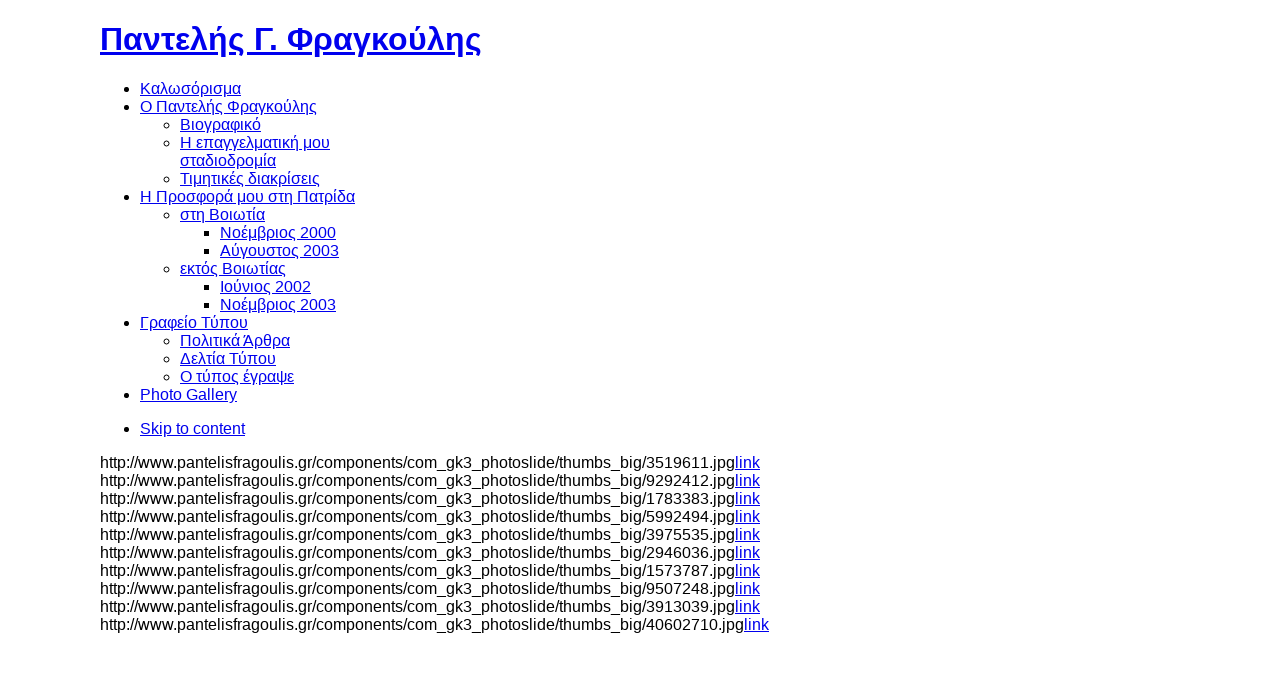

--- FILE ---
content_type: text/html; charset=utf-8
request_url: http://www.pantelisfragoulis.gr/index.php
body_size: 10799
content:
<!DOCTYPE html PUBLIC "-//W3C//DTD XHTML 1.0 Transitional//EN" "http://www.w3.org/TR/xhtml1/DTD/xhtml1-transitional.dtd">
<html xmlns="http://www.w3.org/1999/xhtml" xml:lang="el-gr" lang="el-gr">
<head>
<script type="text/javascript">try{delete Function.prototype.bind;}catch(e){}</script>
  <meta http-equiv="content-type" content="text/html; charset=utf-8" />
  <meta name="robots" content="index, follow" />
  <meta name="keywords" content="Βουλευτές Βοιωτίας, Πολιτευτές Βοιωτίας, Υποψήφιοι Βουλευτές Βοιωτίας, Υποψήφιοι Πολιτευτές Βοιωτίας, Βουλευτές Λιβαδειάς, Βουλευτές Θήβας, Νέα Δημοκρατία, Πολιτικοί Βοιωτίας, Υποψήφιοι Βουλευτές Νέας Δημοκρατίας, Βοιωτία, Λιβαδειά, Θήβα" />
  <meta name="title" content=" Καλωσόρισμα" />
  <meta name="author" content="Administrator" />
  <meta name="description" content="Η επισημη ιστοσελίδα του πολιτευτη Βοιωτιας της Νεας Δημοκρατιας Παντελη Φραγκουλη" />
  <meta name="generator" content="Joomla! 1.5 - Open Source Content Management" />
  <title> Καλωσόρισμα</title>
  <link href="/templates/gk_appsite/favicon.ico" rel="shortcut icon" type="image/x-icon" />
  <link rel="stylesheet" href="/plugins/system/rokbox/themes/dark/rokbox-style.css" type="text/css" />
  <link rel="stylesheet" href="http://www.pantelisfragoulis.gr/templates/system/css/system.css" type="text/css" />
  <link rel="stylesheet" href="http://www.pantelisfragoulis.gr/templates/system/css/general.css" type="text/css" />
  <link rel="stylesheet" href="http://www.pantelisfragoulis.gr/templates/gk_appsite/css/addons.css" type="text/css" />
  <link rel="stylesheet" href="http://www.pantelisfragoulis.gr/templates/gk_appsite/css/layout.css" type="text/css" />
  <link rel="stylesheet" href="http://www.pantelisfragoulis.gr/templates/gk_appsite/css/template.css" type="text/css" />
  <link rel="stylesheet" href="http://www.pantelisfragoulis.gr/templates/gk_appsite/css/joomla.css" type="text/css" />
  <link rel="stylesheet" href="http://www.pantelisfragoulis.gr/templates/gk_appsite/css/gk_stuff.css" type="text/css" />
  <link rel="stylesheet" href="http://www.pantelisfragoulis.gr/templates/gk_appsite/css/typo.css" type="text/css" />
  <link rel="stylesheet" href="http://www.pantelisfragoulis.gr/templates/gk_appsite/css/css3_style1.css" type="text/css" />
  <link rel="stylesheet" href="http://www.pantelisfragoulis.gr/templates/gk_appsite/css/style1.css" type="text/css" />
  <link rel="stylesheet" href="http://www.pantelisfragoulis.gr/modules/mod_jvbookmark/assets/jvweather.css" type="text/css" />
  <link rel="stylesheet" href="http://www.pantelisfragoulis.gr/modules/mod_gk_image_show/css/style2/style1.css" type="text/css" />
  <script type="text/javascript" src="/media/system/js/mootools.js"></script>
  <script type="text/javascript" src="http://www.pantelisfragoulis.gr/templates/gk_appsite/js/domready_fix.js"></script>
  <script type="text/javascript" src="/media/system/js/caption.js"></script>
  <script type="text/javascript" src="/plugins/system/rokbox/rokbox.js"></script>
  <script type="text/javascript" src="http://www.pantelisfragoulis.gr/templates/gk_appsite/js/gk.script.js"></script>
  <script type="text/javascript" src="http://www.pantelisfragoulis.gr/modules/mod_jvbookmark/mod_jvbookmark.js"></script>
  <script type="text/javascript" src="http://www.pantelisfragoulis.gr/modules/mod_gk_image_show/js/style2/engine.js"></script>
  <script type="text/javascript">
var rokboxPath = '/plugins/system/rokbox/';
		if (typeof(RokBox) !== 'undefined') {
			window.addEvent('domready', function() {
				var rokbox = new RokBox({
					'className': 'rokbox',
					'theme': 'dark',
					'transition': Fx.Transitions.Quad.easeOut,
					'duration': 200,
					'chase': 40,
					'frame-border': 20,
					'content-padding': 0,
					'arrows-height': 35,
					'effect': 'quicksilver',
					'captions': 1,
					'captionsDelay': 800,
					'scrolling': 0,
					'keyEvents': 1,
					'overlay': {
						'background': '#000000',
						'opacity': 0.85,
						'duration': 200,
						'transition': Fx.Transitions.Quad.easeInOut
					},
					'defaultSize': {
						'width': 640,
						'height': 460
					},
					'autoplay': 'true',
					'controller': 'true',
					'bgcolor': '#f3f3f3',
					'youtubeAutoplay': 0,
					'youtubeHighQuality': 0,
					'vimeoColor': '00adef',
					'vimeoPortrait': 0,
					'vimeoTitle': 0,
					'vimeoFullScreen': 1,
					'vimeoByline': 0
				});
			});
		};
  </script>

<meta name="viewport" content="width=device-width, initial-scale=1.0">



<!--[if IE 8.0]><link rel="stylesheet" href="http://www.pantelisfragoulis.gr/templates/gk_appsite/css/ie8.css" type="text/css" /><![endif]-->
<!--[if IE 7.0]>
<link rel="stylesheet" href="http://www.pantelisfragoulis.gr/templates/gk_appsite/css/ie.css" type="text/css" />
<style>.clearfix { display: inline-block; } /* IE7xhtml*/</style>
<![endif]-->

<script type="text/javascript">
var siteurl='http://www.pantelisfragoulis.gr/';
var tmplurl='http://www.pantelisfragoulis.gr/templates/gk_appsite';
</script>


<link href="http://www.pantelisfragoulis.gr/templates/gk_appsite/css/menu/mega.css" rel="stylesheet" type="text/css" /><script src="http://www.pantelisfragoulis.gr/templates/gk_appsite/js/menu/mega.js" language="javascript" type="text/javascript"></script>

<style type="text/css">	

	body,
	#gk-mainnav .level0 > li li {
		font-family: Verdana, Geneva, sans-serif;
	}

    #gk-mainnav .level0 > li,
	.itemDateCreated span,
	.k2store_item_price_value,
	#cart_form label + label,
	table#cart .unit_price, 
	table#cart .extended_price, 
	table#cart #total_price,  
	table#cart #total_tax,
	.gk_is_wrapper-template .gk_is_text p small,
	#gk-social-icons a,
	#gk-bottom-wrap .moduletable div > h3, 
	.nsp_k2store_price
	{
		font-family: Verdana, Geneva, sans-serif;
	}
	
	h1,
	h2,
	h3,
	#jc h4,
	.componentheading,
	.contentheading, 
	.article-content h4,
	.gk_is_wrapper-template .gk_is_text p
	{
		font-family: Verdana, Geneva, sans-serif;
	}

</style>
<!--Width of template -->
<style type="text/css">
.main { width: 1080px; margin: 0 auto; }
</style>

 

<script type="text/javascript" src="http://www.pantelisfragoulis.gr/templates/gk_appsite/js/gk.video.js"></script>

</head>

<body id="bd" class="fs1 Moz">

<!-- MAIN NAVIGATION -->
<div id="gk-top" class="main clear">    
    
    
		<h1 class="logo">
	      <a href="/index.php" title="Παντελής Γ. Φραγκούλης">Παντελής Γ. Φραγκούλης</a>
	</h1>
	
</div>
	
<div id="mainPage" class="main clear">
	
<div id="gk-nav">
      <div id="gk-mainnav">
            <div class="gk-menu clearfix">
<ul id="gk-menu" class="level0"><li class="mega first"><a href="/index.php?option=com_content&amp;view=article&amp;id=46&amp;Itemid=1" class="mega first" id="menu1" title="Καλωσόρισμα"><span class="menu-title"><span>Καλωσόρισμα</span></span></a></li><li class="mega haschild"><a href="#" class="mega haschild" id="menu54" title="Ο Παντελής Φραγκούλης"><span class="menu-title"><span>Ο Παντελής Φραγκούλης</span></span></a><div class="childcontent cols1 ">
<div class="childcontent-inner-wrap">
<div class="childcontent-inner clearfix" style="width: 200px;"><div class="megacol column1 first last" style="width: 200px;"><ul  class="level1"><li class="mega first"><a href="/index.php?option=com_content&amp;view=article&amp;id=47&amp;Itemid=55" class="mega first" id="menu55" title="Βιογραφικό"><span class="menu-title"><span>Βιογραφικό</span></span></a></li><li class="mega"><a href="/index.php?option=com_content&amp;view=article&amp;id=48&amp;Itemid=56" class="mega" id="menu56" title="Η επαγγελματική μου σταδιοδρομία"><span class="menu-title"><span>Η επαγγελματική μου σταδιοδρομία</span></span></a></li><li class="mega last"><a href="/index.php?option=com_content&amp;view=article&amp;id=51&amp;Itemid=60" class="mega last" id="menu60" title="Τιμητικές διακρίσεις"><span class="menu-title"><span>Τιμητικές διακρίσεις</span></span></a></li></ul></div></div>
</div></div></li><li class="mega haschild"><a href="#" class="mega haschild" id="menu57" title="Η Προσφορά μου στη Πατρίδα"><span class="menu-title"><span>Η Προσφορά μου στη Πατρίδα</span></span></a><div class="childcontent cols1 ">
<div class="childcontent-inner-wrap">
<div class="childcontent-inner clearfix" style="width: 200px;"><div class="megacol column1 first last" style="width: 200px;"><ul  class="level1"><li class="mega first haschild"><a href="#" class="mega first haschild" id="menu58" title="στη Βοιωτία"><span class="menu-title"><span>στη Βοιωτία</span></span></a><div class="childcontent cols1 ">
<div class="childcontent-inner-wrap">
<div class="childcontent-inner clearfix" style="width: 200px;"><div class="megacol column1 first last" style="width: 200px;"><ul  class="level2"><li class="mega first"><a href="/index.php?option=com_content&amp;view=article&amp;id=127&amp;Itemid=70" class="mega first" id="menu70" title="Νοέμβριος 2000"><span class="menu-title"><span>Νοέμβριος 2000</span></span></a></li><li class="mega last"><a href="/index.php?option=com_content&amp;view=article&amp;id=128&amp;Itemid=71" class="mega last" id="menu71" title="Αύγουστος 2003"><span class="menu-title"><span>Αύγουστος 2003</span></span></a></li></ul></div></div>
</div></div></li><li class="mega last haschild"><a href="#" class="mega last haschild" id="menu59" title="εκτός Βοιωτίας"><span class="menu-title"><span>εκτός Βοιωτίας</span></span></a><div class="childcontent cols1 ">
<div class="childcontent-inner-wrap">
<div class="childcontent-inner clearfix" style="width: 200px;"><div class="megacol column1 first last" style="width: 200px;"><ul  class="level2"><li class="mega first"><a href="/index.php?option=com_content&amp;view=article&amp;id=129&amp;Itemid=72" class="mega first" id="menu72" title="Ιούνιος 2002"><span class="menu-title"><span>Ιούνιος 2002</span></span></a></li><li class="mega last"><a href="/index.php?option=com_content&amp;view=article&amp;id=130&amp;Itemid=73" class="mega last" id="menu73" title="Νοέμβριος 2003"><span class="menu-title"><span>Νοέμβριος 2003</span></span></a></li></ul></div></div>
</div></div></li></ul></div></div>
</div></div></li><li class="mega haschild"><a href="#" class="mega haschild" id="menu61" title="Γραφείο Τύπου"><span class="menu-title"><span>Γραφείο Τύπου</span></span></a><div class="childcontent cols1 ">
<div class="childcontent-inner-wrap">
<div class="childcontent-inner clearfix" style="width: 200px;"><div class="megacol column1 first last" style="width: 200px;"><ul  class="level1"><li class="mega first"><a href="/index.php?option=com_content&amp;view=category&amp;layout=blog&amp;id=35&amp;Itemid=62" class="mega first" id="menu62" title="Πολιτικά Άρθρα"><span class="menu-title"><span>Πολιτικά Άρθρα</span></span></a></li><li class="mega"><a href="/index.php?option=com_content&amp;view=category&amp;layout=blog&amp;id=36&amp;Itemid=63" class="mega" id="menu63" title="Δελτία Τύπου"><span class="menu-title"><span>Δελτία Τύπου</span></span></a></li><li class="mega last"><a href="/index.php?option=com_content&amp;view=category&amp;id=34&amp;Itemid=64" class="mega last" id="menu64" title="Ο τύπος έγραψε"><span class="menu-title"><span>Ο τύπος έγραψε</span></span></a></li></ul></div></div>
</div></div></li><li class="mega last"><a href="/index.php?option=com_phocagallery&amp;view=categories&amp;Itemid=53" class="mega last" id="menu53" title="Photo Gallery"><span class="menu-title"><span>Photo Gallery</span></span></a></li></ul>
</div>			<script type="text/javascript">
			var megamenu = new gkMegaMenuMoo ('gk-mainnav', {
				'bgopacity': 0, 
				'delayHide': 1000, 
				'slide': 1, 
				'fading': 1,
				'direction':'down',
				'action':'mouseover',
				'tips': false,
				'duration': 220,
				'hidestyle': 'fastwhenshow'
			});			
			</script>
			      </div>
</div>
<ul class="no-display">
      <li>
            <a href="/index.php#gk-content" title="Skip to content">Skip to content</a>
      </li>
</ul>
	<!-- HEADER -->
	<div id="gk-header" class="normal clear">
			<div class="moduletable clear">
			<div>
								
	   			<div class="moduletable_content">
	            	
<div id="gk_is-newsimage1" class="gk_is_wrapper gk_is_wrapper-style2" style="width: 1100px;">

		<div class="gk_is_preloader"></div>
	
		
		
	<div class="gk_is_image" style="width: 1080px;height: 350px;margin:0 20px 0 0;padding:0 0 0 0;">
					
						
							<div class="gk_is_slide" style="z-index: 1;" title="1">http://www.pantelisfragoulis.gr/components/com_gk3_photoslide/thumbs_big/3519611.jpg<a href="/">link</a></div>
						
					
						
							<div class="gk_is_slide" style="z-index: 2;" title="">http://www.pantelisfragoulis.gr/components/com_gk3_photoslide/thumbs_big/9292412.jpg<a href="/">link</a></div>
						
					
						
							<div class="gk_is_slide" style="z-index: 3;" title="">http://www.pantelisfragoulis.gr/components/com_gk3_photoslide/thumbs_big/1783383.jpg<a href="/">link</a></div>
						
					
						
							<div class="gk_is_slide" style="z-index: 4;" title="">http://www.pantelisfragoulis.gr/components/com_gk3_photoslide/thumbs_big/5992494.jpg<a href="/">link</a></div>
						
					
						
							<div class="gk_is_slide" style="z-index: 5;" title="">http://www.pantelisfragoulis.gr/components/com_gk3_photoslide/thumbs_big/3975535.jpg<a href="/">link</a></div>
						
					
						
							<div class="gk_is_slide" style="z-index: 6;" title="">http://www.pantelisfragoulis.gr/components/com_gk3_photoslide/thumbs_big/2946036.jpg<a href="/">link</a></div>
						
					
						
							<div class="gk_is_slide" style="z-index: 7;" title="">http://www.pantelisfragoulis.gr/components/com_gk3_photoslide/thumbs_big/1573787.jpg<a href="/">link</a></div>
						
					
						
							<div class="gk_is_slide" style="z-index: 8;" title="Σεπτέμβριος 2000: Ανέγερση Ηρώου του Στρατάρχη Δημητρίου Υψηλάντη">http://www.pantelisfragoulis.gr/components/com_gk3_photoslide/thumbs_big/9507248.jpg<a href="/">link</a></div>
						
					
						
							<div class="gk_is_slide" style="z-index: 9;" title="Σεπτέμβριος 2000: Ανέγερση Ηρώου του Στρατάρχη Δημητρίου Υψηλάντη">http://www.pantelisfragoulis.gr/components/com_gk3_photoslide/thumbs_big/3913039.jpg<a href="/">link</a></div>
						
					
						
							<div class="gk_is_slide" style="z-index: 10;" title="">http://www.pantelisfragoulis.gr/components/com_gk3_photoslide/thumbs_big/40602710.jpg<a href="/">link</a></div>
						
			</div>
</div>
<script type="text/javascript">
	try {$Gavick;}catch(e){$Gavick = {};};
	$Gavick["gk_is-newsimage1"] = {
		"anim_speed": 500,
		"anim_interval": 5000,
		"autoanim": true,
		"anim_type": "opacity",
		"preloading": true,
		"overlay_speed": 500,
		"overlay_opacity": 0.75,
		"slide_links": false,
		"actual_animation": false,
		"actual_slide": 0
	};
</script>

				</div>
			</div>
		</div>
	
</div>

	<!-- BANNER 2 MODULE -->
		<!-- TOP MODULES -->
	
<div id="gk-topsl1" class="clearfix gk-top">	
	
		<div class="gk-box column gk-box-full" style="width: 100%;">
		<div class="gk-box-wrap">
					<div class="moduletable">
			<div>
																	
					<h3><span>Σημαντικές</span>  Ειδήσεις</h3>
								
	   			<div class="moduletable_content">
	            	<div class="mod_latestnews">
	<ul>
			<li class="odd">
			<a href="/index.php?option=com_content&amp;view=article&amp;id=170:-l-17-r&amp;catid=35:2011-06-11-12-12-30&amp;Itemid=62">
				Παντελής Γ. Φραγκούλης: «Την 17η Ιουνίου 2012 διεξάγονται οι κρισιμότερες εκλογές στη σύγχρονη μεταπολιτευτική ιστορία της χώρας»			</a>
		</li>
			<li class="even">
			<a href="/index.php?option=com_content&amp;view=article&amp;id=167:8-4-2012------&amp;catid=34:2011-06-08-11-09-59&amp;Itemid=64">
				8-4-2012 Κυριακάτικη ΑΥΡΙΑΝΗ: Ανανέωση και διάθεση προσφοράς			</a>
		</li>
			<li class="odd">
			<a href="/index.php?option=com_content&amp;view=article&amp;id=166:01-04-2012------&amp;catid=34:2011-06-08-11-09-59&amp;Itemid=64">
				01-04-2012 - Η ΒΡΑΔΥΝΗ: Τα ψηφοδέλτια της νίκης			</a>
		</li>
			<li class="even">
			<a href="/index.php?option=com_content&amp;view=article&amp;id=164:27-03-2012-------&amp;catid=34:2011-06-08-11-09-59&amp;Itemid=64">
				27-03-2012 - ΒΟΙΩΤΙΚΑ ΝΕΑ: Μια...στο καρφί και μια...στο πέταλο			</a>
		</li>
			<li class="odd">
			<a href="/index.php?option=com_content&amp;view=article&amp;id=163:15-3-2012-&amp;catid=34:2011-06-08-11-09-59&amp;Itemid=64">
				18-3-2012 ΤΥΠΟΣ ΤΗΣ ΚΥΡΙΑΚΗΣ: Τα Γαλάζια Ψηφοδέλτια στην Στερεά Ελλάδα			</a>
		</li>
			<li class="even">
			<a href="/index.php?option=com_content&amp;view=article&amp;id=162:15-3-2012-&amp;catid=34:2011-06-08-11-09-59&amp;Itemid=64">
				15-3-2012  ΟΙ ΥΠΟΨΗΦΙΟΤΗΤΕΣ ΠΟΥ ΚΑΤΑΤΕΘΗΚΑΝ ΣΤΗ ΝΟΔΕ ΒΟΙΩΤΙΑΣ			</a>
		</li>
			<li class="odd">
			<a href="/index.php?option=com_content&amp;view=article&amp;id=161:15-01-2012-free-sunday--------&amp;catid=34:2011-06-08-11-09-59&amp;Itemid=64">
				15-01-2012 FREE SUNDAY : Τα ψηφοδελτια της Νέας Δημοκρατίας (ΣΤΕΡΕΑ ΕΛΛΑΔΑ)			</a>
		</li>
		</ul>
</div>				</div>
			</div>
		</div>
	
		</div>
	</div>
	
	
	
	
		
</div>

		<!-- MAIN CONTAINER -->
	<div id="gk-container">
	    <div class="static clearfix">
	          <div id="gk-mainbody" style="width:100%">
	                	                <!-- CONTENT -->


<div id="gk-main" style="width:100%">
     <div class="inner ctop cleft cright cbottom">
                              <div id="gk-contentwrap">
               <div id="gk-content" style="width:100%">
                                        <div id="gk-current-content" style="width:100%">
                         					      
                                                   
                                                            							
														
							
														
							
							<div id="gk-current-content-wrap" class="gk-mass">
							      	                              <div id="gk-top-nav" class="clear gk-mass clearfix">
	                            		                            	<div id="gk-breadcrumb">
	                            			                            		
<div class="yiannistaos" style="color:#0c42ca; text-align:left; font-size:100%; font-weight:none;">
Κυριακή, 18 Ιανουαρίου 2026    <span id="yt_display_time"></span>
    <script type="text/javascript" src="http://www.pantelisfragoulis.gr/modules/mod_yt_greekdate/assets/time2.js"></script>	</div>
	                            			                            	</div>
	                            		                            	
	                            		                            	<div id="gk-tools">
	                            			<a class="tools_size_btn" title="Increase font size" id="gk-tool-increase" onclick="switchFontSize('gk_appsite_gk_font','inc'); return false;">A+</a>
	
	<a class="tools_size_btn" title="Default font size" id="gk-tool-reset" onclick="switchFontSize('gk_appsite_gk_font',1); return false;">R</a>
	
	<a class="tools_size_btn" title="Decrease font size" id="gk-tool-decrease" onclick="switchFontSize('gk_appsite_gk_font','dec'); return false;">A-</a>

<script type="text/javascript">var CurrentFontSize=parseInt('1');</script>	                            	</div>
	                            		                              </div>
	                              							
	                              <div id="component_wrap" class="clearfix clear">
										<div>
		                                    		                                   
			                                    			                                    <div id="component" class="clear">
			                                         



<h2 class="contentheading clearfix">
		<span> Καλωσόρισμα</span>
	</h2>


<div class="article-content">
<p style="text-align: justify;"><span style="font-size: 10pt;">Αγαπητοί συμπατριώτες και συμπατριώτισσες,</span></p>
<p style="text-align: justify;"><span style="font-size: 10pt;">Όταν έχει καταρρεύσει το μοντέλο πλασματικής ανάπτυξης της μεταπολιτευτικής περιόδου και το συναρτημένο ανομολόγητο κοινωνικό συμβόλαιο, ήταν αναπόφευκτο να καταρρεύσει και το κομματικό σύστημα που εξέφρασε και στηρίχθηκε από τα παραπάνω. Το εκλογικό αποτέλεσμα της 6ης Μαΐου 2012 κατέγραψε μια ανατροπή, η οποία βρίσκεται σε πλήρη εξέλιξη. Με άλλα λόγια, η πολιτική - εκλογική αποδόμηση των κομμάτων που έχουν προσχωρήσει στο στρατόπεδο του Μνημονίου είναι τεραστίων διαστάσεων, αλλά δεν έχει ακόμα ολοκληρωθεί.</span></p>
<p style="text-align: justify;"><span style="font-size: 10pt;">Αναμφίβολα «θριαμβευτής» της κάλπης στις εκλογές της 6ης Μαΐου ήταν ο ΣΥΡΙΖΑ. Προφανώς, ο τετραπλασιασμός του ποσοστού του δεν οφείλεται στην ελκτική δύναμη των θέσεών του, ούτε σε κάποιες προεκλογικές εξαγγελίες. Οι θέσεις του δεν έχουν αλλάξει ποιοτικά. Οι ψηφοφόροι έχουν επίγνωση ότι ο ΣΥΡΙΖΑ δεν διαθέτει ένα επεξεργασμένο ρεαλιστικό πολιτικό σχέδιο για να βγάλει τη χώρα από την κρίση. Τον επέλεξαν για να στείλουν και στις εγχώριες εξουσιαστικές ελίτ και στο ευρωιερατείο το μήνυμα ότι η ασκούμενη πολιτική καταστρέφει και την οικονομία και την κοινωνία. Είναι το μήνυμα που προσπάθησε πέρυσι να στείλει καθοδηγούμενο το κίνημα των «αγανακτισμένων», αλλά βρήκε κλειστά αυτιά. Ουσιαστικά, η κραυγή της κάλπης είναι η ύστατη αντίδραση πριν τα απεγνωσμένα και καταστρεφόμενα μικρομεσαία στρώματα οδηγηθούν με τμήμα της πολιτείας σε δυναμικές αντιδράσεις που μπορούν να πυροδοτήσουν μια τυφλή, βίαιη κοινωνική και όχι μόνο έκρηξη.</span></p>
<p style="text-align: justify;"><span style="font-size: 10pt;">Το μείζον ερώτημα είναι εάν η νέα Βουλή της 17ης Ιουνίου 2012 είναι σε θέση να στηρίξει βιώσιμη κυβέρνηση. Ο νέος συσχετισμός δυνάμεων που θα αναδείξουν οι κάλπες αποτελεί ένα ιδιότυπο πολιτικό πεδίο. Εκτός από την παραδοσιακή διαχωριστική γραμμή ευρύτερης Δεξιάς - Αριστεράς έχει προστεθεί και η νεοπαγής, αλλά ισχυρή διαχωριστική γραμμή που ορίζεται από τη στάση έναντι του Μνημονίου.</span></p>
<p style="text-align: justify;"><span style="font-size: 10pt;">Η 17η Ιουνίου 2012 θα αποτελέσει μείζονα σταθμό σε αυτή τη νέα πορεία που αντικαθιστά το τέλος της μεταπολίτευσης. Αποτελεί για όλους ψήφο αξιοπρέπειας, αντίστασης, ανατροπής ενάντια στον εκβιασμό, στην πολιτική γύμνια, την πολιτική τρομοκρατία, την κατευθυνόμενη «ενημέρωση», το ψεύδος και την παραπληροφόρηση.</span></p>
<p style="text-align: justify;"><span style="font-size: 10pt;">Οι πολίτες δικαιολογημένα αναρωτιούνται, γιατί ποτέ κανείς από την Νέα Δημοκρατία δεν τους μίλησε μέχρι σήμερα για τον αμύθητο ορυκτό πλούτο που διαθέτει η πατρίδα μας; Γιατί κανείς δεν τους μίλησε για την ΑΟΖ (αποκλειστική οικονομική ζώνη); Γιατί οι Ευρωπαίοι νοιάζονται τόσο πολύ για την Ελλάδα αφού μας θεωρούν μία χρεοκοπημένη χώρα; Άραγε είναι τόσος ο Εθνικός μας πλούτος που πέρα από τους «φονιάδες των λαών» έχουμε και τους Ευρωπαίους κατακτητές;</span></p>
<p style="text-align: justify;"><span style="font-size: 10pt;">Δυστυχώς ο Πρόεδρος του κόμματος Αντώνης Σαμαράς μιλούσε για σφουγγάρι στο παρελθόν, αλλά έβαλε υποψήφιους Βουλευτές αυτούς που μιλούσαν κατά την εκλογή του για προδότες, έβαλε υποψηφίους Βουλευτές αυτούς που κατέθεσαν την κομματική τους ταυτότητα επειδή δεν ήταν υποψήφιοι Περιφερειάρχες και στρατεύθηκαν με το ΠΑΣΟΚ, έβαλε υποψήφιους αυτούς που είναι επαγγελματίες άνεργοι – τεμπέληδες.</span></p>
<p style="text-align: justify;"><span style="font-size: 10pt;">Τώρα είναι η σειρά μας σεβόμενοι την πατρίδα να βάλουμε εμείς σφουγγάρι σε όλες αυτές τις άστοχες επιλογές του κομματικού μηχανισμού της Νέας Δημοκρατίας, που δυστυχώς δεν έγιναν μόνο στη Βοιωτία αλλά σχεδόν σε όλη την Ελλάδα και να στηρίξουμε με την ψήφο μας τη σωτηρία της πατρίδος. Έχουμε υποχρέωση ως Έλληνες να το κάνουμε για το μέλλον των επερχόμενων γενεών.</span></p>
<p style="text-align: justify;"><span style="font-size: 10pt;">Φίλες και φίλοι,</span></p>
<p style="text-align: justify;"><span style="font-size: 10pt;">Την 17η Ιουνίου 2012 διεξάγονται οι κρισιμότερες εκλογές στη σύγχρονη μεταπολιτευτική ιστορία της χώρας. Στις εκλογές αυτές κρίνεται η δυνατότητα επιβίωσης της χώρας και η προκοπή της πατρίδος μας.</span></p>
<p style="text-align: justify;"><span style="font-size: 10pt;">Όλοι πρέπει να στρατευθούμε για την εθνική υπερηφάνεια, την αποκατάσταση της τάξης, την ασφάλεια, την αξιοπιστία, την οικονομική και κοινωνική ευημερία της πατρίδος μας.</span></p>
<p style="text-align: justify;"><span style="font-size: 10pt;">Στοίχημά μας πρέπει να είναι η Διαφάνεια και η Αξιοκρατία για μία Ελλάδα που θα πιστεύει στους ανθρώπους της, στον πλούτο της και στις αστείρευτες δυνάμεις του Έλληνα.</span></p>
<p style="text-align: justify;"><span style="font-size: 10pt;">Όλοι πρέπει να δώσουμε με την ψήφο μας την κατάλληλη απάντηση σε όσους τα τελευταία χρόνια μας πρόσβαλαν υπηρετώντας προσωπικά αλλά κυρίως ξένα συμφέροντα.</span></p>
<p style="text-align: justify;"></p>
<span style="font-size: 10pt;">Αθήνα 14 Ιουνίου 2012</span>
<p style="text-align: justify;"></p>
<span style="font-size: 10pt;"><img alt="ypografi" src="/images/stories/usefull/ypografi.png" height="116" width="205" /></span>
<p><span style="font-size: 10pt;">Παντελής Φραγκούλης</span></p>
<p><span style="font-size: 10pt;">Πολιτευτής Ν.Δ. Βοιωτίας</span></p>
<p></p>
<p style="text-align: center;"><span style="color: #000000;"><strong><span style="font-size: 12pt;">Για τη δική μας Βοιωτία του μέλλοντος </span></strong></span></p>
<p style="text-align: center;"><span style="color: #000000;"><strong><span style="font-size: 12pt;">έχω λόγο, έχω έργο</span></strong></span><span style="font-size: 10pt;"></span></p></div>



			                                    </div>
			                                    		                                    	                                    </div>    
	                              </div>
	                          </div>    
                                                                                          
                                                            
                              
                              
                              
							                                
                                                  
                    </div>
                                                       </div>
                         </div>
                    
               </div>
</div>
<!-- //CONTENT -->	          </div>
	          	    </div>
	</div>
		<!-- USER MODULES -->
	
</div>

<div id="gk-bottom-wrap" class="main clear">
		<div id="gk-middle-bar">
				<div id="gk-social-icons">
										
			<a href="http://el-gr.facebook.com/people/%CE%A0%CE%B1%CE%BD%CF%84%CE%B5%CE%BB%CE%AE%CF%82-%CE%A6%CF%81%CE%B1%CE%B3%CE%BA%CE%BF%CF%8D%CE%BB%CE%B7%CF%82/100002416290289" id="gk-icons-twitter" target="_blank">Facebook</a>
					</div>
						<div id="gk-search">
			    <div class="jv-bookmark">
                        <div>
                                    <a href="javascript:CreateBookmarkLink('Παντελής Γ. Φραγκούλης','http://www.pantelisfragoulis.gr');" title="Παντελής Γ. Φραγκούλης" >Βάλε την σελίδα μου στα Αγαπημένα</a>    
            </div>
                        
                   
    </div>
		</div>
			</div>
		<!-- BOTTOM MODULES -->
	
<div id="gk-botsl1" class="clear gk-mass gk-bottom main">	
		<div class="gk-box column gk-box-left" style="width: 16.665%;">
		<div>		<div class="moduletable">
			<div>
								
	   			<div class="moduletable_content">
	            	<!-- Facebook Badge START --><a href="http://el-gr.facebook.com/people/Παντελής-Φραγκούλης/100002416290289" target="_TOP" title="Παντελής Φραγκούλης"><img src="http://badge.facebook.com/badge/100002416290289.290.1812575272.png" width="79" height="84" style="border: 0px;" /></a><!-- Facebook Badge END -->				</div>
			</div>
		</div>
	</div>
	</div>
	
		<div class="gk-box column gk-box-center" style="width: 16.665%;">
		<div>		<div class="moduletable">
			<div>
								
	   			<div class="moduletable_content">
	            	<a target="_blank" href="http://www.nd.gr/"><img style="display: block; margin-left: auto; margin-right: auto;" alt="nd_small" src="/images/stories/sos_xrisima/nd_small.png" height="84" width="89" /></a>				</div>
			</div>
		</div>
	</div>
	</div>
	
		<div class="gk-box column gk-box-center" style="width: 16.665%;">
		<div>		<div class="moduletable">
			<div>
								
	   			<div class="moduletable_content">
	            	<a target="_blank" href="http://www.youtube.com/user/MrFrangoulis"><img style="display: block; margin-left: auto; margin-right: auto;" alt="youtube" src="/images/stories/sos_xrisima/youtube.jpg" height="83" width="80" /></a>				</div>
			</div>
		</div>
	</div>
	</div>
	
		<div class="gk-box column gk-box-center" style="width: 16.665%;">
		<div>		<div class="moduletable">
			<div>
								
	   			<div class="moduletable_content">
	            	<a target="_blank" href="http://www.hellenicparliament.gr/vouliTVMP.html"><img style="display: block; margin-left: auto; margin-right: auto;" alt="vouli_tv" src="/images/stories/sos_xrisima/vouli_tv.jpg" width="83" height="85" /></a>				</div>
			</div>
		</div>
	</div>
	</div>
	
		<div class="gk-box column gk-box-center" style="width: 16.665%;">
		<div>		<div class="moduletable">
			<div>
								
	   			<div class="moduletable_content">
	            	<a target="_blank" href="http://www.youtube.com/NDWebTV"><img style="display: block; margin-left: auto; margin-right: auto;" alt="nd_webtv" src="/images/stories/sos_xrisima/nd_webtv.jpg" height="83" width="80" /></a>				</div>
			</div>
		</div>
	</div>
	</div>
	
		<div class="gk-box column gk-box-right" style="width: 16.665%;">
		<div>		<div class="moduletable">
			<div>
								
	   			<div class="moduletable_content">
	            	<a target="_blank" href="http://www.onned.gr"><img style="display: block; margin-left: auto; margin-right: auto;" alt="onned" src="/images/stories/sos_xrisima/onned.jpg" height="83" width="80" /></a>				</div>
			</div>
		</div>
	</div>
	</div>
		
</div>

<div id="gk-botsl2" class="clearfix gk-mass gk-bottom main">	
		<div class="gk-box column gk-box-left" style="width: 33.33%;">
		<div>		<div class="moduletable">
			<div>
								
	   			<div class="moduletable_content">
	            	<p><a href="/index.php?option=com_content&amp;view=article&amp;id=145">&nbsp;- Πρωτοσέλιδα Εφημερίδων</a></p>
<p>&nbsp;<a target="_blank" href="http://www.myroute.gr/traffic.html">- Η Κίνηση στους Δρόμους</a></p>
<p>&nbsp;<a href="/index.php?option=com_content&amp;view=article&amp;id=149">- Τοπικοί Ραδιοσταθμοί</a></p>				</div>
			</div>
		</div>
	</div>
	</div>
	
	
		<div class="gk-box column gk-box-center" style="width: 33.33%;">
		<div>		<div class="moduletable">
			<div>
								
	   			<div class="moduletable_content">
	            	<p>- <a href="/index.php?option=com_content&amp;view=article&amp;id=150">Ο Καιρός στη Λειβαδιά</a></p>
<p>- <a href="/index.php?option=com_content&amp;view=article&amp;id=151">Ο Καιρός στην Θήβα</a></p>
<p>- <a href="/index.php?option=com_content&amp;view=article&amp;id=152">Ο Καιρός στο Κυριάκι</a></p>				</div>
			</div>
		</div>
	</div>
	</div>
	
	
	
		<div class="gk-box column gk-box-right" style="width: 33.33%;">
		<div>		<div class="moduletable">
			<div>
								
	   			<div class="moduletable_content">
	            	<p>- <a target="_blank" href="http://www.asep.gr">ΑΣΕΠ</a></p>
<p>- <a target="_blank" href="http://www.ypes.gr">Υπουργείο Εσωτερικών</a></p>
<p>- <a target="_blank" href="http://ekloges.ypes.gr/">Υπ. Εσωτερικών - Εκλογές</a></p>				</div>
			</div>
		</div>
	</div>
	</div>
	</div>
	<!-- FOOTER -->
	<div id="gk-footer" class="clearfix main">
		<div id="gk-footer-nav">
		<table width="100%" border="0" cellpadding="0" cellspacing="1"><tr><td nowrap="nowrap"><a href="/index.php?option=com_content&amp;view=article&amp;id=46&amp;Itemid=67" class="mainlevel-nav" id="active_menu-nav">Αρχική</a><span class="mainlevel-nav">  | </span><a href="/index.php?option=com_contact&amp;view=contact&amp;id=1&amp;Itemid=28" class="mainlevel-nav" >Επικοινωνία</a><span class="mainlevel-nav">  | </span><a href="/index.php?option=com_contact&amp;view=contact&amp;id=2&amp;Itemid=65" class="mainlevel-nav" >Επικοινωνήστε με το Γραφείο Τύπου</a><span class="mainlevel-nav">  | </span><a href="/index.php?option=com_contact&amp;view=contact&amp;id=3&amp;Itemid=66" class="mainlevel-nav" >Στείλτε την αποψή σας</a></td></tr></table>
	</div>		
		
		
	
	<div id="gk-copyright">
				Support by <style type="text/css"> <!-- .style1 {font-family: Impact, Verdana} .style3 {color: #FF0000} .style4 {color: #0000FF} --> </style>  <span class="style1"><span class="style4"><a href="http://www.webcenter.gr">Web</a></span><a href="http://www.webcenter.gr" target="_blank"><span class="style3">center</span></a></span>	</div>
</div></div>






  <script type="text/javascript">  
     var _gaq = _gaq || [];
    _gaq.push(['_setAccount', 'UA-18780623-4']);
    _gaq.push(['_trackPageview']);

    (function() {
      var ga = document.createElement('script'); ga.type = 'text/javascript'; ga.async = true;
      ga.src = ('https:' == document.location.protocol ? 'https://ssl' : 'http://www') + '.google-analytics.com/ga.js';
      var s = document.getElementsByTagName('script')[0]; s.parentNode.insertBefore(ga, s);
    })();
  </script>

</body>
</html>